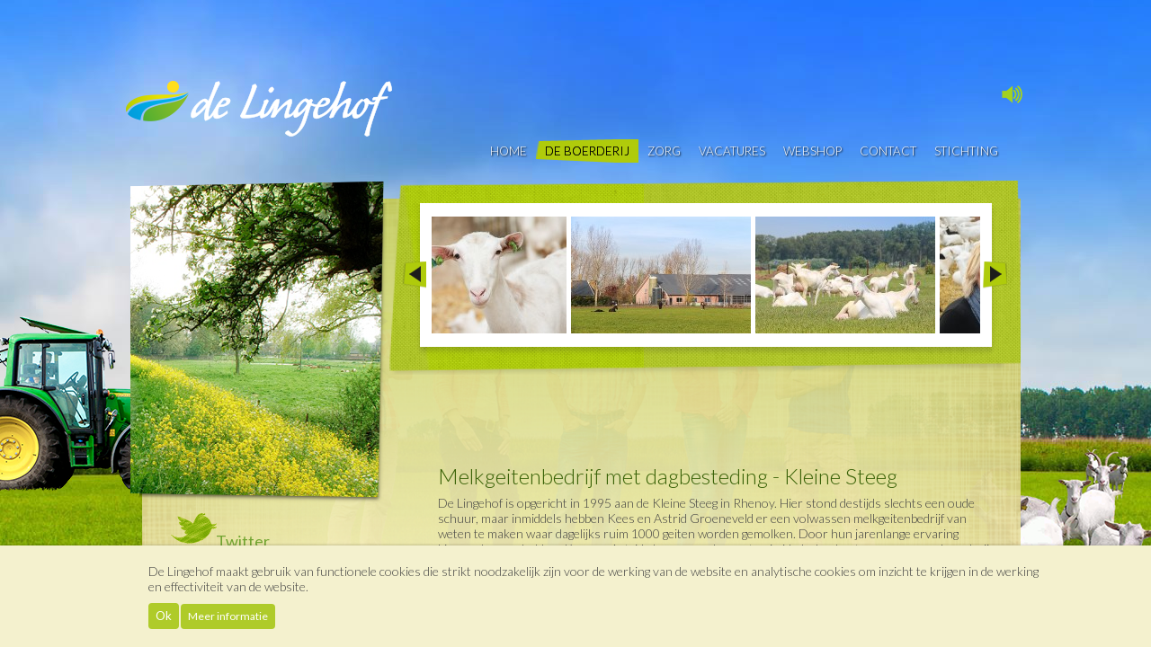

--- FILE ---
content_type: text/html; charset=UTF-8
request_url: https://www.delingehof.nl/de-lingehof/locatie-kleine-steeg.html
body_size: 4792
content:
		<!DOCTYPE html PUBLIC "-//W3C//DTD XHTML 1.0 Transitional//EN" "http://www.w3.org/TR/xhtml1/DTD/xhtml1-transitional.dtd">
<html xmlns="http://www.w3.org/1999/xhtml">
	<head>
		<title>Locatie Kleine Steeg | Zorgboerderij De Lingehof | Zorgboerderij De Lingehof</title>
        <meta charset="utf-8">
        <meta name="viewport" content="width=device-width, initial-scale=1.0">
        <base href="https://www.delingehof.nl/" />
        <meta http-equiv="Content-Type" content="text/html; charset=UTF-8" />
        <meta name="description" content="Locatie Kleine Steeg | Zorgboerderij De Lingehof, Zorgboerderij De Lingehof" />
        <meta name="keywords" content="De Lingehof is begonnen aan de Kleine Steeg in Rhenoy. Hier is een geheel nieuwe boerderij opgebouwd en deze bestaat al sinds 1995. Inmiddels werken er 25 mensen met een verstandelijke beperking en worden er dagelijks 2500 geiten gemolken."/>
        <meta name="organization" content="Zorgboerderij De Lingehof" />
        <meta name="copyright" content="Zorgboerderij De Lingehof" />
        <meta name="Language" content="Dutch, Nederlands" />

		<link href="style.css" rel="stylesheet" type="text/css" />
		<link href="assets/templates/css/jquery.qtip.css" rel="stylesheet" type="text/css" />
		<link href='https://fonts.googleapis.com/css?family=Lato:300,400,700,300italic,400italic,700italic' rel='stylesheet' type='text/css'>
        <link rel="stylesheet" href="assets/templates/css/jquery.fancybox.css?v=2.1.5" type="text/css" media="screen" />
        <link rel="stylesheet" type="text/css" href="assets/templates/css/superfish.css"/>
        
        <link rel="shortcut icon" href="https://www.delingehof.nl/assets/templates/ico/favicon.ico">
     
        
        
        <script>
          (function(i,s,o,g,r,a,m){i['GoogleAnalyticsObject']=r;i[r]=i[r]||function(){
          (i[r].q=i[r].q||[]).push(arguments)},i[r].l=1*new Date();a=s.createElement(o),
          m=s.getElementsByTagName(o)[0];a.async=1;a.src=g;m.parentNode.insertBefore(a,m)
          })(window,document,'script','//www.google-analytics.com/analytics.js','ga');
        
          ga('create', 'UA-44027897-1', 'delingehof.nl');
          ga('send', 'pageview');
        
        </script>
	<link rel="stylesheet" href="/assets/components/gallery/css/web.css" type="text/css" />
</head>

<body id="vervolg">

		<audio preload="auto" id="audioTrekker2" class="audioFile">
			<source src="https://www.delingehof.nl/assets/templates/audio/tractor_stationair.mp3" controls></source>
			<source src="https://www.delingehof.nl/assets/templates/audio/tractor_stationair.ogg" controls></source>
			<source src="https://www.delingehof.nl/assets/templates/audio/tractor_stationair.wav" controls></source>
		</audio>
		<audio preload="auto" id="audioGeit" class="audioFile">
			<source src="https://www.delingehof.nl/assets/templates/audio/geit.mp3" controls></source>
			<source src="https://www.delingehof.nl/assets/templates/audio/geit.ogg" controls></source>
			<source src="https://www.delingehof.nl/assets/templates/audio/geit.wav" controls></source>
		</audio>
		<audio preload="auto" id="audioAmbiant" class="audioFile">
			<source src="https://www.delingehof.nl/assets/templates/audio/ambiant.mp3" controls></source>
			<source src="https://www.delingehof.nl/assets/templates/audio/ambiant.ogg" controls></source>
			<source src="https://www.delingehof.nl/assets/templates/audio/ambiant.wav" controls></source>
		</audio>

		<div class="team">
			<a href="de-mensen/martijn-blaauw.html" id="item1" ><img src="assets/templates/img/teammember1.png" height="350" /></a>
			<a href="de-mensen/persoon-2.html" id="item2" ><img src="assets/templates/img/teammember2.png" height="350"/></a>
			<a href="de-mensen/kees-groeneveld.html" id="item3" ><img src="assets/templates/img/teammember3.png" height="350"/></a>
			<a href="de-mensen/astrid-groeneveld.html" id="item4" ><img src="assets/templates/img/teammember4.png" height="350"/></a>
			<a href="de-mensen/willem-groeneveld.html" id="item5" ><img src="assets/templates/img/teammember5.png" height="350"/></a>
			<a href="de-mensen/tractor.html" id="trekker"><img src="assets/templates/img/trekker.png" width="300"/></a>
			<a id="geiten"><img src="assets/templates/img/geiten.png"/></a>
		</div>
<div id="container">

	<div id="header">
		<a href="https://www.delingehof.nl/"><img title="Locatie Kleine Steeg | Zorgboerderij De Lingehof | Zorgboerderij De Lingehof" class="home-logo" src="https://www.delingehof.nl/assets/templates/img/logo.png" alt="Zorgboerderij De Lingehof" /></a>
		<a href="https://www.delingehof.nl/de-lingehof/locatie-kleine-steeg.html#" id="mute">&nbsp;</a>
	</div>

        <ul id="menu" class="sf-menu"><li class="first"><a href="https://www.delingehof.nl/" title="Zorgboerderij Geldermalsen, Gelderland" data-jobs="">Home</a></li>
<li class="active"><a href="de-lingehof/" title="Zorgboerderij De Lingehof" data-jobs="">De boerderij</a><ul ><li class="first active"><a href="de-lingehof/locatie-kleine-steeg.html" title="Locatie Kleine Steeg | Zorgboerderij De Lingehof" data-jobs="">Locatie Kleine Steeg</a></li>
<li class="last"><a href="de-lingehof/locatie-tiendweg.html" title="Locatie Tiendweg | Zorgboerderij De Lingehof" data-jobs="">Locatie Tiendweg</a></li>
</ul></li>
<li><a href="zorg/" title="Zorg | Zorgboerderij De Lingehof" data-jobs="">Zorg</a><ul ><li class="first"><a href="zorg/dagbesteding-gelderland/" title="Dagbesteding Gelderland | Zorgboerderij De Lingehof" data-jobs="">dagbesteding</a><ul ><li class="first"><a href="zorg/dagbesteding-gelderland/dagbesteding-kleine-steeg.html" title="Dagbesteding boerderij" data-jobs="">Dagbesteding boerderij</a></li>
<li class="last"><a href="zorg/dagbesteding-gelderland/nieuwe-werkplekken-beschikbaar!/" title="Dagbesteding houtwerkplaats" data-jobs="">Dagbesteding houtwerkplaats</a></li>
</ul></li>
<li><a href="zorg/begeleid-wonen-gelderland/" title="Begeleid wonen Gelderland | Zorgboerderij De Lingehof" data-jobs="">Begeleid wonen</a></li>
<li><a href="zorg/uitsluitingscriteria.html" title="Uitsluitingscriteria" data-jobs="">Uitsluitingscriteria</a></li>
<li><a href="zorg/doelgroep.html" title="Doelgroep" data-jobs="">Doelgroep</a></li>
<li class="last"><a href="zorg/iso-9001.html" title="ISO 9001-2015 gecertifceerd" data-jobs="">ISO 9001-2015 gecertifceerd</a></li>
</ul></li>
<li><a href="vacature(s)/" title="vacatures" data-jobs="5">vacatures</a><ul ><li class="first"><a href="vacature(s)/vrijwilligers.html" title="vrijwilligers" data-jobs="">vrijwilligers</a></li>
<li><a href="vacature(s)/vrijwilliger-chauffeur.html" title="Vrijwilliger chauffeur" data-jobs="">Vrijwilliger chauffeur</a></li>
<li class="last"><a href="vacature(s)/stageplek-zorg.html" title="Stage woonbegeleider februari 2022" data-jobs="">Stage woonbegeleider februari 2022</a></li>
</ul></li>
<li><a href="http://www.delingehof-shop.nl" title="Webshop" data-jobs="">Webshop</a></li>
<li><a href="contact/" title="Contact | Zorgboerderij De Lingehof" data-jobs="">contact</a><ul ><li class="first"><a href="contact/informatie-aanvraag/" title="Informatie aanvraag" data-jobs="">contact</a></li>
<li><a href="contact/privacy-reglement.html" title="Privacy- en cookieverklaring" data-jobs="">Privacy- en cookieverklaring</a></li>
<li class="last"><a href="contact/klachtenreglement.html" title="Klachtenreglement" data-jobs="">Klachtenreglement</a></li>
</ul></li>
<li class="last"><a href="stichting.html" title="Stichting" data-jobs="">Stichting</a></li>
</ul>

	<div id="content" class="sub">
		<div class="sidebar">
			<img class="sidebarImg" src="assets/templates/img/bos.png" />
			
			<div id="twitter">
				<h2>Twitter</h2>
				<div class="tweet">
                	<ul class="tweet_list">
						<strong>TwitterX Error:</strong> Could not load tweets as Twitter responded with the error: 'Could not authenticate you.'.
                	</ul>
            	</div>
             </div>
		</div><!-- End Sidebar -->
		<div class="mainContent">

			<div id="columns">

				
				<div class="carouselWrap">
                    <div id="carousel">
           			<div  class="cycle-slideshow"
                        data-cycle-fx=carousel
                        data-cycle-timeout=0
                        data-cycle-carousel-visible=3
                        data-cycle-next="#next"
                        data-cycle-prev="#prev"
                        data-cycle-slides="> a"
                       >
                	<a class="fancybox" rel="group" href="/assets/components/gallery/connector.php?action=web/phpthumb&amp;ctx=web&amp;w=500&amp;h=500&amp;zc=0&amp;far=&amp;q=90&amp;src=uploads%2F%2Fassets%2Fgallery%2F10%2F362.jpg"><img src="/assets/components/gallery/connector.php?action=web/phpthumb&amp;ctx=web&amp;w=500&amp;h=500&amp;zc=0&amp;far=&amp;q=90&amp;src=uploads%2F%2Fassets%2Fgallery%2F10%2F362.jpg&w=200&h=130&zc=1" style="margin-right:5px;" alt="" /></a>
<a class="fancybox" rel="group" href="/assets/components/gallery/connector.php?action=web/phpthumb&amp;ctx=web&amp;w=500&amp;h=500&amp;zc=0&amp;far=&amp;q=90&amp;src=uploads%2F%2Fassets%2Fgallery%2F10%2F359.jpg"><img src="/assets/components/gallery/connector.php?action=web/phpthumb&amp;ctx=web&amp;w=500&amp;h=500&amp;zc=0&amp;far=&amp;q=90&amp;src=uploads%2F%2Fassets%2Fgallery%2F10%2F359.jpg&w=200&h=130&zc=1" style="margin-right:5px;" alt="" /></a>
<a class="fancybox" rel="group" href="/assets/components/gallery/connector.php?action=web/phpthumb&amp;ctx=web&amp;w=500&amp;h=500&amp;zc=0&amp;far=&amp;q=90&amp;src=uploads%2F%2Fassets%2Fgallery%2F10%2F365.jpg"><img src="/assets/components/gallery/connector.php?action=web/phpthumb&amp;ctx=web&amp;w=500&amp;h=500&amp;zc=0&amp;far=&amp;q=90&amp;src=uploads%2F%2Fassets%2Fgallery%2F10%2F365.jpg&w=200&h=130&zc=1" style="margin-right:5px;" alt="" /></a>
<a class="fancybox" rel="group" href="/assets/components/gallery/connector.php?action=web/phpthumb&amp;ctx=web&amp;w=500&amp;h=500&amp;zc=0&amp;far=&amp;q=90&amp;src=uploads%2F%2Fassets%2Fgallery%2F10%2F385.jpg"><img src="/assets/components/gallery/connector.php?action=web/phpthumb&amp;ctx=web&amp;w=500&amp;h=500&amp;zc=0&amp;far=&amp;q=90&amp;src=uploads%2F%2Fassets%2Fgallery%2F10%2F385.jpg&w=200&h=130&zc=1" style="margin-right:5px;" alt="" /></a>
<a class="fancybox" rel="group" href="/assets/components/gallery/connector.php?action=web/phpthumb&amp;ctx=web&amp;w=500&amp;h=500&amp;zc=0&amp;far=&amp;q=90&amp;src=uploads%2F%2Fassets%2Fgallery%2F10%2F366.jpg"><img src="/assets/components/gallery/connector.php?action=web/phpthumb&amp;ctx=web&amp;w=500&amp;h=500&amp;zc=0&amp;far=&amp;q=90&amp;src=uploads%2F%2Fassets%2Fgallery%2F10%2F366.jpg&w=200&h=130&zc=1" style="margin-right:5px;" alt="" /></a>
<a class="fancybox" rel="group" href="/assets/components/gallery/connector.php?action=web/phpthumb&amp;ctx=web&amp;w=500&amp;h=500&amp;zc=0&amp;far=&amp;q=90&amp;src=uploads%2F%2Fassets%2Fgallery%2F10%2F361.jpg"><img src="/assets/components/gallery/connector.php?action=web/phpthumb&amp;ctx=web&amp;w=500&amp;h=500&amp;zc=0&amp;far=&amp;q=90&amp;src=uploads%2F%2Fassets%2Fgallery%2F10%2F361.jpg&w=200&h=130&zc=1" style="margin-right:5px;" alt="" /></a>
<a class="fancybox" rel="group" href="/assets/components/gallery/connector.php?action=web/phpthumb&amp;ctx=web&amp;w=500&amp;h=500&amp;zc=0&amp;far=&amp;q=90&amp;src=uploads%2F%2Fassets%2Fgallery%2F10%2F390.jpg"><img src="/assets/components/gallery/connector.php?action=web/phpthumb&amp;ctx=web&amp;w=500&amp;h=500&amp;zc=0&amp;far=&amp;q=90&amp;src=uploads%2F%2Fassets%2Fgallery%2F10%2F390.jpg&w=200&h=130&zc=1" style="margin-right:5px;" alt="" /></a>
<a class="fancybox" rel="group" href="/assets/components/gallery/connector.php?action=web/phpthumb&amp;ctx=web&amp;w=500&amp;h=500&amp;zc=0&amp;far=&amp;q=90&amp;src=uploads%2F%2Fassets%2Fgallery%2F10%2F363.jpg"><img src="/assets/components/gallery/connector.php?action=web/phpthumb&amp;ctx=web&amp;w=500&amp;h=500&amp;zc=0&amp;far=&amp;q=90&amp;src=uploads%2F%2Fassets%2Fgallery%2F10%2F363.jpg&w=200&h=130&zc=1" style="margin-right:5px;" alt="" /></a>
<a class="fancybox" rel="group" href="/assets/components/gallery/connector.php?action=web/phpthumb&amp;ctx=web&amp;w=500&amp;h=500&amp;zc=0&amp;far=&amp;q=90&amp;src=uploads%2F%2Fassets%2Fgallery%2F10%2F364.jpg"><img src="/assets/components/gallery/connector.php?action=web/phpthumb&amp;ctx=web&amp;w=500&amp;h=500&amp;zc=0&amp;far=&amp;q=90&amp;src=uploads%2F%2Fassets%2Fgallery%2F10%2F364.jpg&w=200&h=130&zc=1" style="margin-right:5px;" alt="" /></a>
<a class="fancybox" rel="group" href="/assets/components/gallery/connector.php?action=web/phpthumb&amp;ctx=web&amp;w=500&amp;h=500&amp;zc=0&amp;far=&amp;q=90&amp;src=uploads%2F%2Fassets%2Fgallery%2F10%2F384.jpg"><img src="/assets/components/gallery/connector.php?action=web/phpthumb&amp;ctx=web&amp;w=500&amp;h=500&amp;zc=0&amp;far=&amp;q=90&amp;src=uploads%2F%2Fassets%2Fgallery%2F10%2F384.jpg&w=200&h=130&zc=1" style="margin-right:5px;" alt="" /></a>
					</div>
                    </div>
                        <a href="#" id="prev">&lt;&lt; Prev </a>
                        <a href="#" id="next"> Next &gt;&gt; </a>
					</div>
            	

				<div id="doubleText">

            		

                	<h1> </h1>
<h1> </h1>
<h1>Melkgeitenbedrijf met dagbesteding - Kleine Steeg</h1>
<p>De Lingehof is opgericht in 1995 aan de Kleine Steeg in Rhenoy. Hier stond destijds slechts een oude schuur, maar inmiddels hebben Kees en Astrid Groeneveld er een volwassen melkgeitenbedrijf van weten te maken waar dagelijks ruim 1000 geiten worden gemolken. Door hun jarenlange ervaring binnen de zorg, hebben Kees en Astrid als een van de eersten in Nederland er tevens een zorgboerderij van gemaakt. Inmiddels werken er 25 mensen met een zorgvraag. Voor iedereen die hier werkt wordt gekeken naar persoonlijke interesses en mogelijkheden. Omdat de boerderij een grote verscheidenheid aan werkzaamheden met zich meebrengt, valt er voor iedereen wel een geschikte werkplek te vinden!</p>
<p> </p>
<p><img src="uploads/assets/gallery/14-KleineSteeg/DeLingehof%20(81%20of%20303).jpg" alt="" width="598" height="200" /></p>
<hr />
<p> </p>

            		
        		</div>

			</div><!-- End Columns -->
		</div><!-- End mainContent -->

		<div id="footer" class="sub">
			<div id="social">
				<a href="http://twitter.com/DeLingehof" title="Twitter" target="_blank" class="twitter">&nbsp;</a>
			</div>
			<img class="reveal" src="assets/templates/img/up_button.png" />
		</div>
	</div><!-- End content -->

	<div class="clear"></div>
</div><!-- End container -->

        <script src="https://code.jquery.com/jquery-1.10.2.min.js"></script>
        <script type="text/javascript" src="assets/templates/js/jquery.fancybox.pack.js?v=2.1.5"></script>
		<script type="text/javascript" src="//cdnjs.cloudflare.com/ajax/libs/qtip2/2.1.0/jquery.qtip.min.js"></script>
        <script type="text/javascript" src="assets/templates/js/superfish.js"></script>
        <script src="assets/templates/js/jquery-ui-1.8.23.custom.min.js" type="text/javascript"></script>
        <script src="assets/templates/js/jquery.mousewheel.min.js" type="text/javascript"></script>
	    <script src="assets/templates/js/jquery.kinetic.js" type="text/javascript"></script>
        <script src="assets/templates/js/jquery.cycle2.min.js" type="text/javascript"></script>
        <script src="assets/templates/js/jquery.cycle2.carousel.min.js" type="text/javascript"></script>
        <script>
		$(document).ready(function() {

			$('#menu li a:not([data-jobs=""])').each(function() {
				var number = $(this).data("jobs");
				$(this).append('<span>'+ number +'</span>');
			});

		});
		</script>
        <script type="text/javascript">
        $(window).load(function(){
        	$("#audioAmbiant")[0].play();
        });

        $(".audioFile").each(function(index) {
			id = $(this).attr('id');
			var audio = document.getElementById(id);
			document.getElementById('mute').addEventListener('click', function(e) {
				e = e || window.event;
				audio.muted = !audio.muted;
				e.preventDefault();
			}, false);
		});

		$("#mute").click(function(){
			$(this).toggleClass("toggle");
		});

        $(document).ready(function() {
			//Superfish menu
			$('#menu').superfish();
			//Fancybox lightbox
			$(".fancybox").fancybox();
			//Animaties
			$("#trekker img").attr("src","assets/templates/img/trekker_arrow.png");
			$('#trekker').fadeIn(500).animate({left: -200}, 4000);
			$('#geiten').delay(500).fadeIn(500);
			$('#geiten img').delay(3000).animate({width: 219, height: 264}, 3000);
			//Geluidseffecten
			var audioGeit = $("#audioGeit")[0];
			$("#geiten")
				.mouseenter(function() {
					audioGeit.pause();
					audioGeit.play();
				});
			var audioTrekker = $("#audioTrekker2")[0];
			$("#trekker")
				.mouseenter(function() {
					audioTrekker.pause();
					audioTrekker.play();
				});
			//Teammember toggle
			function showTeam() {
    			$('#content').animate({marginTop: -1500}, 1000);
    			$("#menu .trigger").addClass("addCross");
			}
            $("#menu .active").addClass("trigger");
            //$("#menu .trigger a").removeAttr("href");
	        $('#menu .trigger a').click(function() {
	        	$('#content').css('display', 'block');
				$('#content').animate({marginTop: 0}, 1000);
				$("#menu .trigger").removeClass("addCross");
			});
			$('.home-logo').click(function() {
				showTeam();
			});
			$('.reveal').click(function() {
				showTeam();
			});
			//Tooltips
			$('#item1').qtip({
				content: 'Hallo! Ik ben Martijn Blaauw en verzorg het begeleid wonen en run de houtwerkplaats van De Lingehof.',
				position: { my: 'bottom center', at: 'top center' }
			});
			$('#item2').qtip({
				content: 'Hoi! Mijn naam is Jobke Blaauw en ik ben moeder van 4 prachtige kinderen. Mijn functie is locatiemanager van het begeleid wonen aan de Tiendweg.',
				position: { my: 'bottom center', at: 'top center' }
			});

			$('#item3').qtip({
				content: 'Hallo, mijn naam is Kees Groeneveld en ik had altijd al een droom om boer te worden. Na jaren in de zorg gewerkt te hebben, kregen we in 1995 de kans om een stuk land te kopen waar we ons bedrijf op konden bouwen.',
				position: { my: 'bottom center', at: 'top center' }
			});

			$('#item4').qtip({
				content: 'Hallo! Ik ben Astrid en kom net als Kees uit de zorg. Samen zijn we het avontuur aangegaan om een zorgboerderij op te zetten. ',
				position: { my: 'bottom center', at: 'top center' }
			});

			$('#item5').qtip({
				content: 'Hallo! Mijn naam is Willem en ik ben de zoon van Kees en Astrid. Ik werk al van jongs af aan op de boerderij en hou van de vele aspecten die bij onze boerderij komen kijken. ',
				position: { my: 'bottom center', at: 'top center' }
			});
			$('#trekker').qtip({
				content: 'Hallo! Wij werken allebei al jaren op De Lingehof en doen veel verschillend werk.',
				position: { my: 'bottom center', at: 'top center' }
			});

            $(".sf-with-ul > span").css("display", "none");
		});
        </script>
<div class="cookie-popup-bg">
    <div class="container">
        <div class="row">
            <div class="medium-12 columns">
                   <p>De Lingehof maakt gebruik van functionele cookies die strikt noodzakelijk zijn voor de werking van de website en analytische cookies om inzicht te krijgen in de werking en effectiviteit van de website.</p>
            </div>
        </div>
        <div class="row">
            <div class="medium-12 columns">
                <button class="btn">Ok</button>
                <a class="btn" href="uploads/Privacy- en cookieverklaring De Lingehof.docx.pdf" target="_blank">Meer informatie</a>
            </div>
        </div>
    </div>
</div>
<script>
    jQuery(function () {
    $('.cookie-popup-bg button').click(function() {
        var d = new Date();
        d.setTime(d.getTime() + (365*24*60*60*1000));
        var expires = "expires="+d.toUTCString();
        document.cookie = "cookie_popup=true;path=/;" + expires;
        window.location.reload(true);
    })
});
</script>
	</body>
</html>

--- FILE ---
content_type: text/css; charset=UTF-8
request_url: https://www.delingehof.nl/style.css
body_size: 4238
content:
* {
    margin:						0;
	outline:					none;
	font-family:				'Lato', sans-serif;
}

html, body {
	height:						auto;
	color:						#414141;
	font-size:					12px;
}

html {
        background:    				url("/assets/templates/img/bg.jpg") center -200px repeat;
    }
.clear {
	clear:						both;
}

a {
	color:						#70a42f;
	text-decoration:			none;
	border:						none;
}

a:hover {
	color:						#414141;
}
img {border:none;}
hr {
	border:none;
	height: 5px;
	background: transparent url(assets/templates/img/hr.png) center center no-repeat;
	min-width: 630px;
}

.clear {clear: both;}

/*#vacaturebutton {
	background-color: rgba(255, 255, 255, 0.9);
	border: 2px solid #a4be0d;
	border-radius: 50%;
	box-sizing: border-box;
	color: #a4be0d;
	display: block;
	font-size: 1.2rem;
	font-weight: bold;
	height: 130px;
	padding: 45px 0 0;
	position: absolute;
	right: 0;
	text-align: center;
	top: 0;
	width: 130px;
	-moz-transform: rotate(10deg);
	-webkit-transform: rotate(10deg);
	-o-transform: rotate(10deg);
	-ms-transform: rotate(10deg);
	transform: rotate(10deg);
	-webkit-transition: all 500ms ease;
	-moz-transition: all 500ms ease;
	-ms-transition: all 500ms ease;
	-o-transition: all 500ms ease;
	transition: all 500ms ease;
}*/
#vacaturebutton  {
	position: absolute;
	top:0;
	right:0;
	box-sizing: border-box;
	width: 130px;
	height: 130px;
	padding: 45px 0 0;
	color:#a4be0d;
	font-size: 1.2rem;
	font-weight: bold;
	text-align: center;
	border: 2px solid #a4be0d;
	box-shadow: 0 0 0 0 rgba(164, 190, 13, 0.7);
	border-radius: 50%;
	background-color: white;
	background-size:cover;
	background-repeat: no-repeat;
	cursor: pointer;
	-moz-transform: rotate(10deg);
	-webkit-transform: rotate(10deg);
	-o-transform: rotate(10deg);
	-ms-transform: rotate(10deg);
	transform: rotate(10deg);
	-webkit-animation: pulse 3s infinite cubic-bezier(0.66, 0, 0, 1);
	-moz-animation: pulse 3s infinite cubic-bezier(0.66, 0, 0, 1);
	-ms-animation: pulse 3s infinite cubic-bezier(0.66, 0, 0, 1);
	animation: pulse 3s infinite cubic-bezier(0.66, 0, 0, 1);
	-webkit-transition: all 500ms ease;
	-moz-transition: all 500ms ease;
	-ms-transition: all 500ms ease;
	-o-transition: all 500ms ease;
	transition: all 500ms ease;
}
#vacaturebutton:hover {
	border: 4px solid #00a2e0;
	color: #00a2e0;
	background-color: rgba(255, 255, 255, 0.7);
	-webkit-animation: none;-moz-animation: none;-ms-animation: none;animation: none;
}

@-webkit-keyframes pulse {to {box-shadow: 0 0 0 45px rgba(232, 76, 61, 0);}}
@-moz-keyframes pulse {to {box-shadow: 0 0 0 45px rgba(232, 76, 61, 0);}}
@-ms-keyframes pulse {to {box-shadow: 0 0 0 45px rgba(232, 76, 61, 0);}}
@keyframes pulse {to {box-shadow: 0 0 0 45px rgba(232, 76, 61, 0);}}

/* algemene tekst styling */
h1, h2, h3, h4, h5  {   color:#3a6208; margin:0 0 0 15px; }
strong              {   color:#70a42f;  }
p, span             {   font-size:14px; line-height:17px !important;}
/*------------------------*/


#container {
	width:						1000px;
	height:						auto;
	display:					block;
	position:					relative;
	margin:						90px auto 0 auto;
}

#container #header #mute {
	width:						30px;
	height:						30px;
	display:					block;
	float:						right;
	background:					url("/assets/templates/img/mute.png") left top repeat;
}
#container #header #mute.toggle {
	background-position:		right top;
}

#container ul#menu {
	display:					block;
	float:						right;
	margin:						3px 20px 12px 0;
}

#container ul#menu li {
	display:					block;
	float:						left;
	padding:					0;
}

#container ul#menu li a {
	height:						26px;
	line-height:				26px;
	display:					block;
	float:						left;
	padding:					0 10px;
	/*color:					#ced3cb;*/
	color: 						#ffffff;
	text-shadow:				1px 1px 2px #000000;
	font-weight:				300;
	font-size:					10pt;
	text-decoration:			none;
	text-transform:				uppercase;
}

#container ul#menu li a:hover, #container ul#menu li.active a {
	height:						26px;
	line-height:				26px;
	color:						#000;
	background:					url("/assets/templates/img/menu_hover.png") left top repeat;
	text-shadow: 0px 0px 0px #000000;
}
#container ul#menu li.active ul li a {
	color: #CED3CB;
}

#container ul#menu li ul li a {
	background-image:none !important;
	background: #afcb0a;
}

#container ul#menu li.active ul li a {
	background-image:none !important;
	background: #afcb0a;
}

#container ul#menu li ul li a:hover {
	background-image:none !important;
	background: #afcb0a;
	color: #000 !important;
}

#container ul#menu li.active ul li.active a {
	color: #000 !important;
}

#container ul#menu li.active ul li a {
	color: #fff !important;
}

#container ul#menu li.active ul li a:hover {
	text-decoration: underline !important;
}
#container ul#menu li a span {
    content: " ";
    width: 16px;
    height: 16px;
    background: #FF0000;
    border-radius: 16px;
    position: absolute;
    top: -5px;
    color: white;
    line-height: 17px;
    text-align: center;
    font-size: 12px;
    font-weight: bold;
    font-family: arial;
    right: -5px;
}
#container #content {
	width:						990px;
    height:                     auto;
	display:                    block;
	float:						left;
    position:                   relative;
    padding-bottom:             50px;
    background:					url("/assets/templates/img/bg-content.png") 8px 20px no-repeat;
    background-size: cover;
    margin-top:					8px;
    margin-left: 5px;
}

.front #container #content {
    width:						100%;
	height:			           	749px;
	float:						left;
    position:                   relative;
	background:					url("/assets/templates/img/content_bg2.png") 20px 0 no-repeat;
	margin-top: 				-1000px;
	margin-left: 0;
	display: none;
}

.trigger a {cursor: pointer;}

#container #content #slider {
	width:						100%;
	height:						382px;
	display:					block;
	float:						left;
	overflow: 					hidden;
}

#container #content #slider img {
	display:					block;
	float:						left;
    margin-left:                10px;
    margin-top:					8px;
}

#container #content #slider img.second {
	background:					url("/assets/components/phpthumbof/cache/bloemen.c490f2fcecce6157a5b6ae1d5032bc2d.jpg") 2px 22px no-repeat;
	margin-left: 0px;
}

#container #content #slider #third {
	display:					block;
	float:						right;
	background:					url("/assets/components/phpthumbof/cache/bloemen.30246b660d2149b40810474fe33b08ed.jpg") 0px 26px no-repeat;
}

#container #content #slider #welcome {
	width:						260px;
	height:						380px;
	display:					block;
	padding:					0 0 0 100px;
	background:					url("/assets/templates/img/thirdImage.png") 50px 9px no-repeat;
	overflow: 					hidden;
}
#container #content #slider #welcome p {
	margin-bottom:				5px;
}

#container #content #slider #welcome .photo {
	margin:						25px 0 50px 90px;
	float: none;
}

*:first-child+html {} * html #container #content #slider #welcome .photo {
	background:yellow;
}

#container #content #slider #welcome h1 {
	font-size:					21px;
	color:						#fff;
	font-weight:				400;
	margin-left: 0;
}

#container #content #slider #welcome p {
	width:						235px;
	font-style:					italic;
	font-size:					13px;
	line-height:				19px;
}



#container #columns {
	width:						970px;
	padding: 					0 30px 0 20px;
	height:						auto;
	display:					block;
	float:						left;
}

#sdbc-blok{
    width:            			280px;
    height:                     75px!important;
	height:						auto;
    float:                      left;
    margin-top:                 275px;
    position:                   absolute;
    padding-left:               20px;
    padding:right:              15px;
}

#twitter {
	width:						280px;
	height:						320px;
	display:					block;
	float:						left;
}



#twitter h2 {
	width:						auto;
	height:						auto;
	display:					block;
	float:						left;
	color:						#70a42f;
	font-weight:				400;
	background:					url("/assets/templates/img/twitter_icon.png") 10px 0px no-repeat;
	padding:					20px 0 0 60px;
    margin-bottom:              5px;
}

#twitter .tweet, .query {
	width:						240px;
	height:						310px;
	overflow:					hidden;
	display:					block;
	float:						left;
	margin-left:				10px;
}

#twitter .tweet_list {
	list-style:					none;
	margin:						0;
	padding:					0;
	overflow-y:					hidden;
}

            .status             {   font-size:14px !important;
                                    font-family: 'Lato',sans-serif;
                                    font-weight:300;
                                    font-style:italic;
                                    margin-bottom:5px;
                                    }
            .status-info        {   font-size:12px !important;}
            .status-info span   {   vertical-align:top; font-size:12px !important;}
            .status-info img    {   float:left;
                                    width:30px;
                                    height:30px;
                                    margin-right:5px;
                                    border: 1px solid #70a42f;
                                }

#twitter .tweet_list li {
	overflow-y:					auto;
	overflow-x:					hidden;
	padding:					0.5em;
	list-style-type:			none;
	border-bottom:				1px #95c11f solid;
	line-height:				20px;
}

#twitter .tweet_list li a {
	color:						#95c11f;
}

#twitter .tweet_list li .tweet_time a {
	width:						100%;
	display:					block;
	float:						left;
	clear:						both;
	color:						#000;
	text-decoration:			none;
	font-size:					11px;
}


#container #columns #text {
	width:						330px;
	height:						auto;
	display:					block;
	float:						left;
	margin-top:					-25px;
    margin-left:                5px;
}

#container #columns #text #photo {
	width:						176px;
	height:						195px;
	display:					block;
	float:						left;
	background:					url("/assets/templates/img/photo_label.png") 0	0 no-repeat;
}

#container #columns #text #photo .photo {
	display:					block;
	float:						left;
	margin:						13px 0 0 20px;
}

#container #columns #text h2 {
	width:						140px;
	height:						auto;
	display:					inline-block;
	color:						#70a42f;
	font-weight:				300;
	font-size:					24px;
	margin:						33px 0 7px 0;
}

#container #columns #text p, #container #columns #doubleText p {
	font-weight:				300;
	font-size:					14px;
	padding:					2px 10px 0 0px;
	margin:						5px 0 10px 15px;
}

#container #columns #doubleText {
	padding: 40px 20px 20px 40px;
	overflow: hidden;
}
#doubleText h1, #doubleText h2, #doubleText h3 {font-weight: lighter;}

#container #columns #newsletter {
	width:						310px;
	height:						auto;
	display:					block;
	float:						left;
	margin:						10px 0 0 30px;
}

#container #columns #newsletter h2 {
	width:						100%;
	height:						auto;
	display:					inline-block;
	float:						left;
	color:						#70a42f;
	font-weight:				300;
	font-size:					24px;
	margin:						0 0 7px 0;
}

#container #columns #newsletter p {
	font-weight:				300;
	font-size:					14px;
}

#container #columns #newsletter form {
	margin-top:					20px;
}

#container #columns #newsletter label {
	line-height: 				25px;
}

#container #columns #newsletter input {
	width:						300px;
	height:						19px;
	line-height:				19px;
	background:					#fffffc;
	border:						0;
	border-left:				1px #b1b19c solid;
	border-bottom:				1px #b1b19c solid;
	margin-bottom:				5px;
}

#container #columns #newsletter input.submit {
	width:						72px;
	height:						20px;
	line-height:				17px;
	color:						#fff;
	border:						0;
	margin:						10px 15px 0 0;
	cursor:						pointer;
	float:						right;
	background:					url("/assets/templates/img/button.png") center center no-repeat;
}

#container #footer {
	width:						100%;
	height:						auto;
	display:					block;
	float:						left;
	padding:					-1px 20px 0 20px;
}

#container #footer #social {
	width:						86px;
	height:						auto;
	display:					block;
	float:						left;
}

#container #footer #social .facebook {
	width:						15px;
	height:						24px;
	display:					block;
	float:						left;
	background:					url("/assets/templates/img/social.png") 0 0 no-repeat;
}

#container #footer #social .facebook:hover {
	background-position:		0 -24px;
}

#container #footer #social .twitter {
	width:						31px;
	height:						24px;
	margin-left:				11px;
	display:					block;
	float:						left;
	background:					url("/assets/templates/img/social.png") -25px 0 no-repeat;
}

#container #footer #social .twitter:hover {
	background-position:		-25px -24px;
}

#container #footer #social .plus {
	width:						19px;
	height:						24px;
	margin-left:				10px;
	display:					block;
	float:						left;
	background:					url("/assets/templates/img/social.png") -67px 0 no-repeat;
}

#container #footer #social .plus:hover {
	background-position:		-67px -24px;
}

#container #team {
	width:						990px;
	height:						600px;
	display:					none;
	float:						left;
	background:					url("/assets/templates/img/team.png") center bottom no-repeat;
	margin:						-1000px 0  0 30px;
}

.front #container #team {
    width:						990px;
	height:						600px;
	display:					none;
	float:						left;
	background:					url("/assets/templates/img/team.png") center bottom no-repeat;
	margin:						0 0  0 30px;
}

#container #team #item1, #container #team #item2, #container #team #item3, #container #team #item4, #container #team #item5, #container #team #item6 {
	width:						25px;
	height:						25px;
	display:					block;
	float:						left;
	margin:						325px 0 0 190px;
}

#container #team #item2 {
	margin:						307px 0 0 275px;
}

#container #team #item3 {
	margin:						328px 0 0 65px;
}

#container #team #item4 {
	margin:						307px 0 0 33px;
}

#container #team #item5 {
	margin:						334px 0 0 132px;
}

#container #team #item6 {
	margin:						395px 0 0 33px;
}

#container #teamMember {
	width:						450px;
	height:						auto;
	display:					block;
	float:						right;
	margin-top:					85px;
	color:						#fffffc;
	font-size:					23px;
	line-height:				30px;
	text-shadow:				1px 1px #000;
	font-weight:				300;
}

#container #teamMember .back {
	width:						auto;
	height:						auto;
	display:					block;
	float:						left;
	padding:					0 0 0 35px;
	margin-top:					20px;
	font-size:					15px;
	color:						#1d1d1b;
	text-shadow:				none;
	font-weight:				400;
	background:					url("/assets/templates/img/back_button.png") left center no-repeat;
}



.home-logo, #menu .active{
    cursor:pointer;
}

/* contact formulier */
.contactformulier                       {border:none; margin-left:20px; padding:0;width:350px;}
.contactformulier fieldset              {outline:none; border:none; }
.contactformulier fieldset div label    {width:60px;line-height:20px;float:left;margin-bottom:10px;margin-right:15px;font-size:14px;font-weight:300;font-style:italic;}
.contactformulier fieldset div input    {width:220px; margin-bottom:10px; height:20px; background:rgba(149,193,31,0.8); color:white; border:1px solid #fff;border-radius:8px;}
.contactformulier fieldset div textarea {width:220px; max-width:220px; height:100px; margin-bottom:10px; background:rgba(149,193,31,0.8); color:white; border:1px solid #fff;border-radius:8px;}
.contactformulier .actions input        {background:url("/assets/templates/img/button.png") center center no-repeat;border:0;color:#FFFFFF;cursor:pointer;float:right;height:20px;line-height:17px;margin:15px 5px 10px 230px;width:70px;float:left;}
/* Google maps style */
#map_canvas             {float:right;width: 270px;height: 420px;margin-top:20px;margin-right:20px;margin-bottom:20px;border: 1px solid white;z-index:10;}
.map_canvas             {float:right;margin-right:-250px;margin-top:445px;margin-bottom:10px;font-size:12px;color:#95C11F;}
a.map_canvas            {margin-top:5px;margin-left:10px;}
.map_canvas .actions    {background:url("/assets/templates/img/button.png") center center no-repeat;border:0;color:#FFFFFF;cursor:pointer;height:20px;line-height:17px;width:100px;}
.map_canvas input       {background:rgba(149,193,31,0.8);color:white;border:1px solid #fff;border-radius:8px;height:20px;}
#directionsPanel        {width:230px;border-radius:8px;background:rgba(252,252,220, 0.7);color:#085258;float:right;margin-top:0;}
/*------------------------*/
/* Contact informatie */
#contactinfo            {float:left;width:300px;height:200px;margin-top:15px;margin-left:15px;padding:0;}
#contactinfo p          {float:left;width:120px;font-size:14px !important;line-height:15px!important;font-weight:300;}
#contactinfo a:hover    {text-decoration:underline;}
/*------------------------*/


.sidebar {
	float: left;
	width: 287px;
}
.sidebarImg {
	margin-bottom: 10px;
}
.sidebar #twitter {
	padding-left: 20px;
	height: auto;
}
.sidebar #twitter .tweet {
	height: auto;
}
.mainContent {
	float: right;
	width: 703px;
}
#container .mainContent #columns {
    display: block;
    float: none;
    height: auto;
    padding: 0;
    width: 100%;
	overflow: hidden;
}
.carouselWrap{
    width:668px;
    height:191px;
    background: url(assets/templates/img/sub-slider.png);
    position: relative;
    padding: 25px 0 0 35px;
}
#carousel{
    width:610px;
    height:130px;
    overflow:hidden;
    background: #ffffff;
    padding: 15px 13px;
    -webkit-box-shadow: 0px 5px 5px rgba(50, 50, 50, 0.2);
	-moz-box-shadow:    0px 5px 5px rgba(50, 50, 50, 0.2);
	box-shadow:         0px 5px 5px rgba(50, 50, 50, 0.2);
}
.cycle-slideshow {
    width: 610px !important;
    height:130px !important;
}
#prev {
	position: absolute;
	top:90px;
	left: 15px;
	width: 27px;
	height: 30px;
	text-indent: -999999px;
	background: url(assets/templates/img/prev_button.png);
}
#next {
	position: absolute;
	top:90px;
	right: 15px;
	width: 27px;
	height: 30px;
	text-indent: -999999px;
	background: url(assets/templates/img/next_button.png);
}
#container #content.sub {
	padding-bottom: 15px;
	margin-bottom: 20px;
}
#container #footer.sub {
	width: 910px;
	padding: 40px 40px 0 40px;
}

/* Team Stuff */
/*.team {
	position: absolute;
	top:210px;
	left: -100px;
	width: 1200px;
}*/
.reveal {
	float: right;
	cursor: pointer;
	margin-right: 30px;
}
body#vervolg .reveal {
	margin-right: 0;
}

.team {
	width: 1000px;
	left: 50%;
	margin-left: -500px;
	height: auto;
	display: block;
	position: absolute;
	top:250px;
}

.team a {
	display: block;
	position: absolute;
	z-index: 0;
}

.team #item1 {
	top:40px;
	left:210px;
}
.team #item2 {
	top:50px;
	left:340px;
}
.team #item3 {
	top:40px;
	left:460px;
}
.team #item4 {
	top:50px;
	left:600px;
}
.team #item5 {
	top:50px;
	left:720px;
}

#trekker {
	position: absolute;
	left: -1000px;
	top:100px;
	z-index: -1;
	display: none;
}
#geiten {
	position: absolute;
	right: -150px;
	top:250px;
	z-index: -1;
}
#geiten img {
	width: 0px;
	height: 0px;
}
body#vervolg #trekker {
	left: -200px;
	display: block;
}
body#vervolg #geiten img {
	width: 219px;
	height: 264px;
}


#welcome img {
	transform: rotate(1deg);
   -moz-transform: rotate(1deg);
   -webkit-transform: rotate(1deg);
}
#photo img {
	transform: rotate(-2deg);
   -moz-transform: rotate(-2deg);
   -webkit-transform: rotate(-2deg);
}


.cookie-popup-bg {
    width: 100vw;
    overflow: hidden;
    position: fixed;
    z-index: 999999999;
    background: #F4F1CE;
    bottom: 0;
    padding: 20px 25px;
    -webkit-box-shadow: 0px 0px 3px 0px rgba(0,0,0,0.3);
    -moz-box-shadow: 0px 0px 3px 0px rgba(0,0,0,0.3);
    box-shadow: 0px 0px 3px 0px rgba(0,0,0,0.3);
}

.cookie-popup-bg .container {
    max-width: 1000px;
    width: 100%;
    margin: 0 auto;
}

.cookie-popup-bg p {
    font-weight: 300;
    font-size: 14px;
    margin-bottom: 10px;
}

.cookie-popup-bg .btn{
    border-radius: 4px;
    border: none;
    appearance: none;
    -webkit-appearance: none;
    -moz-appearance: none;
    background-color: #AFCB29;
    padding: 8px;
    line-height: 1;
    color: #fff;
    display: inline-block;
    cursor: pointer;
}

.contactformulier fieldset div input[type=checkbox] {
    width: auto;
    float:left;
    margin-right: 10px;
}


.contactformulier #field5_wrap label {
    visibility: hidden;
}

.contactformulier #field5_wrap label.checkbox {
    width: 60%;
     visibility: visible;
}

--- FILE ---
content_type: text/css
request_url: https://www.delingehof.nl/assets/templates/css/superfish.css
body_size: 598
content:
/*** ESSENTIAL STYLES ***/
.sf-menu, .sf-menu * {
    margin: 0;
    padding: 0;
	list-style: none;
}
.sf-menu li {
	position: relative;
}
.sf-menu ul {
	position: absolute;
	display: none;
	top: 100%;
	left: 0;
	z-index: 99;
}
.sf-menu > li {
	float: left;
}
.sf-menu li:hover > ul,
.sf-menu li.sfHover > ul {
	display: block;
}

.sf-menu a {
	display: block;
	position: relative;
}
.sf-menu ul ul {
	top: 0;
	left: 100%;
}

/*** Styling ***/

.sf-menu ul {
	min-width: 12em; /* allow long menu items to determine submenu width */
	*width: 12em; /* no auto sub width for IE7, see white-space comment below */
}
.sf-menu a {
	text-decoration: none;
	zoom: 1; /* IE7 */
}
.sf-menu a {
	color: #13a;
}

.sf-menu li {
	white-space: nowrap; /* no need for Supersubs plugin */
	*white-space: normal; /* ...unless you support IE7 (let it wrap) */
}

.sf-menu li ul {
    margin-left:0px;
}

.sf-menu ul li {
    width:100%;
}

.sf-menu ul li a, .sf-menu ul li.active a{
     /*background: rgba(0, 0, 0, 0.5) !important;*/
     background: #afcb0a;
     color: #ffffff;
}

.sf-menu ul li a:hover{
     /*(background: rgba(0, 0, 0, 0.5) !important;*/
     background: #afcb0a;
     background-image:none;
}


.sf-menu li ul li a{
    font-size:12px !important;
    width:200px;
    display:block;
    position:relative;
    color:#CED3CB;
}
.sf-menu li ul li a:hover{
    color:#CED3CB !important;
    text-decoration:none !important;
    background-image:none;
}


.sf-arrows ul li > .sf-with-ul:focus:after,
.sf-arrows ul li:hover > .sf-with-ul:after,
.sf-arrows ul .sfHover > .sf-with-ul:after {
	border-left-color: white;
}



--- FILE ---
content_type: text/plain
request_url: https://www.google-analytics.com/j/collect?v=1&_v=j102&a=894672752&t=pageview&_s=1&dl=https%3A%2F%2Fwww.delingehof.nl%2Fde-lingehof%2Flocatie-kleine-steeg.html&ul=en-us%40posix&dt=Locatie%20Kleine%20Steeg%20%7C%20Zorgboerderij%20De%20Lingehof%20%7C%20Zorgboerderij%20De%20Lingehof&sr=1280x720&vp=1280x720&_u=IEBAAAABAAAAACAAI~&jid=1020104837&gjid=1126536853&cid=1310456101.1769485461&tid=UA-44027897-1&_gid=1125678153.1769485461&_r=1&_slc=1&z=1146657280
body_size: -450
content:
2,cG-SZ4NHW7LBK